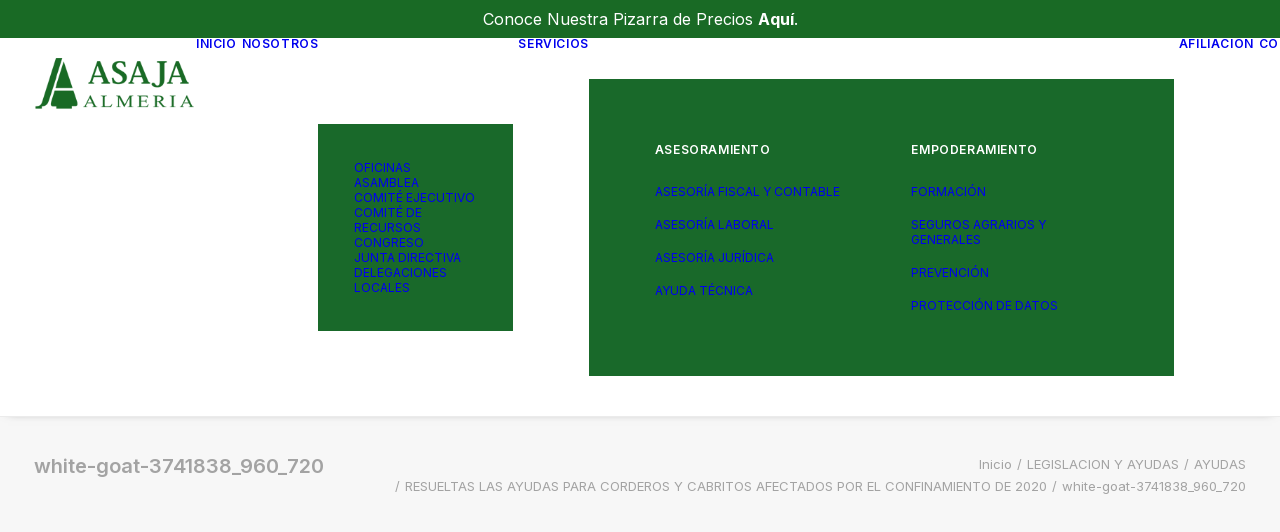

--- FILE ---
content_type: text/html; charset=UTF-8
request_url: https://asajaalmeria.org/resueltas-las-ayudas-para-corderos-y-cabritos-afectados-por-el-confinamiento-de-2020/white-goat-3741838_960_720/
body_size: 16335
content:
<!DOCTYPE html>
<html class="no-touch" lang="es" xmlns="http://www.w3.org/1999/xhtml">
<head>
<meta http-equiv="Content-Type" content="text/html; charset=UTF-8">
<meta name="viewport" content="width=device-width, initial-scale=1">
<link rel="profile" href="https://gmpg.org/xfn/11">
<link rel="pingback" href="https://asajaalmeria.org/xmlrpc.php">
<!-- Google Tag Manager -->
<script>(function(w,d,s,l,i){w[l]=w[l]||[];w[l].push({'gtm.start':
new Date().getTime(),event:'gtm.js'});var f=d.getElementsByTagName(s)[0],
j=d.createElement(s),dl=l!='dataLayer'?'&l='+l:'';j.async=true;j.src=
'https://www.googletagmanager.com/gtm.js?id='+i+dl;f.parentNode.insertBefore(j,f);
})(window,document,'script','dataLayer','GTM-MPL94CXC');</script>
<!-- End Google Tag Manager --><meta name='robots' content='index, follow, max-image-preview:large, max-snippet:-1, max-video-preview:-1' />

	<!-- This site is optimized with the Yoast SEO plugin v26.6 - https://yoast.com/wordpress/plugins/seo/ -->
	<title>white-goat-3741838_960_720 - ASAJA ALMERÍA</title>
	<link rel="canonical" href="https://asajaalmeria.org/resueltas-las-ayudas-para-corderos-y-cabritos-afectados-por-el-confinamiento-de-2020/white-goat-3741838_960_720/" />
	<meta property="og:locale" content="es_ES" />
	<meta property="og:type" content="article" />
	<meta property="og:title" content="white-goat-3741838_960_720 - ASAJA ALMERÍA" />
	<meta property="og:url" content="https://asajaalmeria.org/resueltas-las-ayudas-para-corderos-y-cabritos-afectados-por-el-confinamiento-de-2020/white-goat-3741838_960_720/" />
	<meta property="og:site_name" content="ASAJA ALMERÍA" />
	<meta property="article:publisher" content="https://www.facebook.com/ASAJA-ALMERIA-267241699987566" />
	<meta property="og:image" content="https://asajaalmeria.org/resueltas-las-ayudas-para-corderos-y-cabritos-afectados-por-el-confinamiento-de-2020/white-goat-3741838_960_720" />
	<meta property="og:image:width" content="960" />
	<meta property="og:image:height" content="639" />
	<meta property="og:image:type" content="image/jpeg" />
	<script type="application/ld+json" class="yoast-schema-graph">{"@context":"https://schema.org","@graph":[{"@type":"WebPage","@id":"https://asajaalmeria.org/resueltas-las-ayudas-para-corderos-y-cabritos-afectados-por-el-confinamiento-de-2020/white-goat-3741838_960_720/","url":"https://asajaalmeria.org/resueltas-las-ayudas-para-corderos-y-cabritos-afectados-por-el-confinamiento-de-2020/white-goat-3741838_960_720/","name":"white-goat-3741838_960_720 - ASAJA ALMERÍA","isPartOf":{"@id":"https://asajaalmeria.org/#website"},"primaryImageOfPage":{"@id":"https://asajaalmeria.org/resueltas-las-ayudas-para-corderos-y-cabritos-afectados-por-el-confinamiento-de-2020/white-goat-3741838_960_720/#primaryimage"},"image":{"@id":"https://asajaalmeria.org/resueltas-las-ayudas-para-corderos-y-cabritos-afectados-por-el-confinamiento-de-2020/white-goat-3741838_960_720/#primaryimage"},"thumbnailUrl":"https://asajaalmeria.org/wp-content/uploads/2021/04/white-goat-3741838_960_720.jpg","datePublished":"2021-04-27T11:47:04+00:00","breadcrumb":{"@id":"https://asajaalmeria.org/resueltas-las-ayudas-para-corderos-y-cabritos-afectados-por-el-confinamiento-de-2020/white-goat-3741838_960_720/#breadcrumb"},"inLanguage":"es","potentialAction":[{"@type":"ReadAction","target":["https://asajaalmeria.org/resueltas-las-ayudas-para-corderos-y-cabritos-afectados-por-el-confinamiento-de-2020/white-goat-3741838_960_720/"]}]},{"@type":"ImageObject","inLanguage":"es","@id":"https://asajaalmeria.org/resueltas-las-ayudas-para-corderos-y-cabritos-afectados-por-el-confinamiento-de-2020/white-goat-3741838_960_720/#primaryimage","url":"https://asajaalmeria.org/wp-content/uploads/2021/04/white-goat-3741838_960_720.jpg","contentUrl":"https://asajaalmeria.org/wp-content/uploads/2021/04/white-goat-3741838_960_720.jpg","width":960,"height":639},{"@type":"BreadcrumbList","@id":"https://asajaalmeria.org/resueltas-las-ayudas-para-corderos-y-cabritos-afectados-por-el-confinamiento-de-2020/white-goat-3741838_960_720/#breadcrumb","itemListElement":[{"@type":"ListItem","position":1,"name":"Portada","item":"https://asajaalmeria.org/"},{"@type":"ListItem","position":2,"name":"RESUELTAS LAS AYUDAS PARA CORDEROS Y CABRITOS AFECTADOS POR EL CONFINAMIENTO DE 2020","item":"https://asajaalmeria.org/resueltas-las-ayudas-para-corderos-y-cabritos-afectados-por-el-confinamiento-de-2020/"},{"@type":"ListItem","position":3,"name":"white-goat-3741838_960_720"}]},{"@type":"WebSite","@id":"https://asajaalmeria.org/#website","url":"https://asajaalmeria.org/","name":"ASAJA ALMERÍA","description":"Noticias de Agricultura en Almería","publisher":{"@id":"https://asajaalmeria.org/#organization"},"potentialAction":[{"@type":"SearchAction","target":{"@type":"EntryPoint","urlTemplate":"https://asajaalmeria.org/?s={search_term_string}"},"query-input":{"@type":"PropertyValueSpecification","valueRequired":true,"valueName":"search_term_string"}}],"inLanguage":"es"},{"@type":"Organization","@id":"https://asajaalmeria.org/#organization","name":"ASAJA ALMERIA","url":"https://asajaalmeria.org/","logo":{"@type":"ImageObject","inLanguage":"es","@id":"https://asajaalmeria.org/#/schema/logo/image/","url":"http://asajaalmeria.org/wp-content/uploads/2020/07/Logo_web_Asaja.jpg","contentUrl":"http://asajaalmeria.org/wp-content/uploads/2020/07/Logo_web_Asaja.jpg","width":272,"height":92,"caption":"ASAJA ALMERIA"},"image":{"@id":"https://asajaalmeria.org/#/schema/logo/image/"},"sameAs":["https://www.facebook.com/ASAJA-ALMERIA-267241699987566","https://www.youtube.com/channel/UCV0CqAqZ_03oiltu2Zg4n8Q?view_as=subscriber"]}]}</script>
	<!-- / Yoast SEO plugin. -->


<link rel='dns-prefetch' href='//fonts.googleapis.com' />
<link rel="alternate" type="application/rss+xml" title="ASAJA ALMERÍA &raquo; Feed" href="https://asajaalmeria.org/feed/" />
<link rel="alternate" type="application/rss+xml" title="ASAJA ALMERÍA &raquo; Feed de los comentarios" href="https://asajaalmeria.org/comments/feed/" />
<link rel="alternate" title="oEmbed (JSON)" type="application/json+oembed" href="https://asajaalmeria.org/wp-json/oembed/1.0/embed?url=https%3A%2F%2Fasajaalmeria.org%2Fresueltas-las-ayudas-para-corderos-y-cabritos-afectados-por-el-confinamiento-de-2020%2Fwhite-goat-3741838_960_720%2F" />
<link rel="alternate" title="oEmbed (XML)" type="text/xml+oembed" href="https://asajaalmeria.org/wp-json/oembed/1.0/embed?url=https%3A%2F%2Fasajaalmeria.org%2Fresueltas-las-ayudas-para-corderos-y-cabritos-afectados-por-el-confinamiento-de-2020%2Fwhite-goat-3741838_960_720%2F&#038;format=xml" />
<style id='wp-img-auto-sizes-contain-inline-css' type='text/css'>
img:is([sizes=auto i],[sizes^="auto," i]){contain-intrinsic-size:3000px 1500px}
/*# sourceURL=wp-img-auto-sizes-contain-inline-css */
</style>
<style id='classic-theme-styles-inline-css' type='text/css'>
/*! This file is auto-generated */
.wp-block-button__link{color:#fff;background-color:#32373c;border-radius:9999px;box-shadow:none;text-decoration:none;padding:calc(.667em + 2px) calc(1.333em + 2px);font-size:1.125em}.wp-block-file__button{background:#32373c;color:#fff;text-decoration:none}
/*# sourceURL=/wp-includes/css/classic-themes.min.css */
</style>
<link rel="preload" as="style" onload="this.onload=null;this.rel='stylesheet'" id='contact-form-7-css' href='https://asajaalmeria.org/wp-content/plugins/contact-form-7/includes/css/styles.css?ver=6.1.4' type='text/css' media='all' />
<link rel='stylesheet' id='uncodefont-google-css' href='//fonts.googleapis.com/css?family=Inter%3A100%2C200%2C300%2Cregular%2C500%2C600%2C700%2C800%2C900%7CUrbanist%3A100%2C200%2C300%2Cregular%2C500%2C600%2C700%2C800%2C900%2C100italic%2C200italic%2C300italic%2Citalic%2C500italic%2C600italic%2C700italic%2C800italic%2C900italic%7CTinos%3Aregular%2Citalic%2C700%2C700italic&#038;subset=cyrillic%2Ccyrillic-ext%2Cgreek%2Cgreek-ext%2Clatin%2Clatin-ext%2Cvietnamese%2Chebrew&#038;display=swap&#038;ver=2.10.4' type='text/css' media='all' />
<link rel="preload" as="style" onload="this.onload=null;this.rel='stylesheet'" id='uncode-gutenberg-frontend-css' href='https://asajaalmeria.org/wp-content/themes/uncode/core/inc/compatibility/gutenberg/assets/css/uncode-gutenberg-frontend.css?ver=2.10.4' type='text/css' media='all' />
<link rel='stylesheet' id='uncode-style-css' href='https://asajaalmeria.org/wp-content/themes/uncode/library/css/style-core.css?ver=2.10.4' type='text/css' media='all' />
<style id='uncode-style-inline-css' type='text/css'>

@media (min-width: 960px) { 
		.limit-width { max-width: 1404px; margin: auto;}
		.menu-container:not(.grid-filters) .menu-horizontal ul.menu-smart .megamenu-block-wrapper > .vc_row[data-parent="true"].limit-width:not(.row-parent-limit) { max-width: calc(1404px - 72px); }
		}
.menu-primary ul.menu-smart > li > a, .menu-primary ul.menu-smart li.dropdown > a, .menu-primary ul.menu-smart li.mega-menu > a, .vmenu-container ul.menu-smart > li > a, .vmenu-container ul.menu-smart li.dropdown > a { text-transform: uppercase; }
body.menu-custom-padding .col-lg-0.logo-container, body.menu-custom-padding .col-lg-2.logo-container, body.menu-custom-padding .col-lg-12 .logo-container, body.menu-custom-padding .col-lg-4.logo-container { padding-top: 18px; padding-bottom: 18px; }
body.menu-custom-padding .col-lg-0.logo-container.shrinked, body.menu-custom-padding .col-lg-2.logo-container.shrinked, body.menu-custom-padding .col-lg-12 .logo-container.shrinked, body.menu-custom-padding .col-lg-4.logo-container.shrinked { padding-top: 9px; padding-bottom: 9px; }
@media (max-width: 959px) { body.menu-custom-padding .menu-container .logo-container { padding-top: 18px !important; padding-bottom: 18px !important; } }
#changer-back-color { transition: background-color 1000ms cubic-bezier(0.25, 1, 0.5, 1) !important; } #changer-back-color > div { transition: opacity 1000ms cubic-bezier(0.25, 1, 0.5, 1) !important; } body.bg-changer-init.disable-hover .main-wrapper .style-light,  body.bg-changer-init.disable-hover .main-wrapper .style-light h1,  body.bg-changer-init.disable-hover .main-wrapper .style-light h2, body.bg-changer-init.disable-hover .main-wrapper .style-light h3, body.bg-changer-init.disable-hover .main-wrapper .style-light h4, body.bg-changer-init.disable-hover .main-wrapper .style-light h5, body.bg-changer-init.disable-hover .main-wrapper .style-light h6, body.bg-changer-init.disable-hover .main-wrapper .style-light a, body.bg-changer-init.disable-hover .main-wrapper .style-dark, body.bg-changer-init.disable-hover .main-wrapper .style-dark h1, body.bg-changer-init.disable-hover .main-wrapper .style-dark h2, body.bg-changer-init.disable-hover .main-wrapper .style-dark h3, body.bg-changer-init.disable-hover .main-wrapper .style-dark h4, body.bg-changer-init.disable-hover .main-wrapper .style-dark h5, body.bg-changer-init.disable-hover .main-wrapper .style-dark h6, body.bg-changer-init.disable-hover .main-wrapper .style-dark a { transition: color 1000ms cubic-bezier(0.25, 1, 0.5, 1) !important; }
/*# sourceURL=uncode-style-inline-css */
</style>
<link rel="preload" as="style" onload="this.onload=null;this.rel='stylesheet'" id='lenis-scroll-style-css' href='https://asajaalmeria.org/wp-content/themes/uncode/library/css/style-lenis.css?ver=all' type='text/css' media='all' />
<link rel="preload" as="style" onload="this.onload=null;this.rel='stylesheet'" id='uncode-style-breadcrumbs-css' href='https://asajaalmeria.org/wp-content/themes/uncode/library/css/style-breadcrumbs.css?ver=all' type='text/css' media='all' />
<link rel="preload" as="style" onload="this.onload=null;this.rel='stylesheet'" id='uncode-style-dividers-css' href='https://asajaalmeria.org/wp-content/themes/uncode/library/css/style-dividers.css?ver=all' type='text/css' media='all' />
<link rel="preload" as="style" onload="this.onload=null;this.rel='stylesheet'" id='uncode-style-single-media-css' href='https://asajaalmeria.org/wp-content/themes/uncode/library/css/style-single-media.css?ver=all' type='text/css' media='all' />
<link rel="preload" as="style" onload="this.onload=null;this.rel='stylesheet'" id='uncode-style-star-rating-css' href='https://asajaalmeria.org/wp-content/themes/uncode/library/css/style-star-rating.css?ver=all' type='text/css' media='all' />
<link rel="preload" as="style" onload="this.onload=null;this.rel='stylesheet'" id='uncode-style-utils-css' href='https://asajaalmeria.org/wp-content/themes/uncode/library/css/style-utils.css?ver=all' type='text/css' media='all' />
<link rel="preload" as="style" onload="this.onload=null;this.rel='stylesheet'" id='uncode-style-cf7-css' href='https://asajaalmeria.org/wp-content/themes/uncode/library/css/style-cf7.css?ver=all' type='text/css' media='all' />
<link rel="preload" as="style" onload="this.onload=null;this.rel='stylesheet'" id='uncode-icons-css' href='https://asajaalmeria.org/wp-content/themes/uncode/library/css/uncode-icons.css?ver=2.10.4' type='text/css' media='all' />
<link rel='stylesheet' id='uncode-custom-style-css' href='https://asajaalmeria.org/wp-content/themes/uncode/library/css/style-custom.css?ver=2.10.4' type='text/css' media='all' />
<style id='uncode-custom-style-inline-css' type='text/css'>
.submenu-dark .menu-horizontal .menu-smart u {background-color:#19692a !important;}@media (max-width:1024px) { .navbar-extra-icons {display:none !important; } }.txtopstrong {font-weight:bold;}.txtopstrong:hover {color:#000 !important;}
/*# sourceURL=uncode-custom-style-inline-css */
</style>
<script type="text/javascript" src="https://asajaalmeria.org/wp-includes/js/jquery/jquery.min.js?ver=3.7.1" id="jquery-core-js"></script>
<script type="text/javascript" id="3d-flip-book-client-locale-loader-js-extra">
/* <![CDATA[ */
var FB3D_CLIENT_LOCALE = {"ajaxurl":"https://asajaalmeria.org/wp-admin/admin-ajax.php","dictionary":{"Table of contents":"Table of contents","Close":"Close","Bookmarks":"Bookmarks","Thumbnails":"Thumbnails","Search":"Search","Share":"Share","Facebook":"Facebook","Twitter":"Twitter","Email":"Email","Play":"Play","Previous page":"Previous page","Next page":"Next page","Zoom in":"Zoom in","Zoom out":"Zoom out","Fit view":"Fit view","Auto play":"Auto play","Full screen":"Full screen","More":"More","Smart pan":"Smart pan","Single page":"Single page","Sounds":"Sounds","Stats":"Stats","Print":"Print","Download":"Download","Goto first page":"Goto first page","Goto last page":"Goto last page"},"images":"https://asajaalmeria.org/wp-content/plugins/interactive-3d-flipbook-powered-physics-engine/assets/images/","jsData":{"urls":[],"posts":{"ids_mis":[],"ids":[]},"pages":[],"firstPages":[],"bookCtrlProps":[],"bookTemplates":[]},"key":"3d-flip-book","pdfJS":{"pdfJsLib":"https://asajaalmeria.org/wp-content/plugins/interactive-3d-flipbook-powered-physics-engine/assets/js/pdf.min.js?ver=4.3.136","pdfJsWorker":"https://asajaalmeria.org/wp-content/plugins/interactive-3d-flipbook-powered-physics-engine/assets/js/pdf.worker.js?ver=4.3.136","stablePdfJsLib":"https://asajaalmeria.org/wp-content/plugins/interactive-3d-flipbook-powered-physics-engine/assets/js/stable/pdf.min.js?ver=2.5.207","stablePdfJsWorker":"https://asajaalmeria.org/wp-content/plugins/interactive-3d-flipbook-powered-physics-engine/assets/js/stable/pdf.worker.js?ver=2.5.207","pdfJsCMapUrl":"https://asajaalmeria.org/wp-content/plugins/interactive-3d-flipbook-powered-physics-engine/assets/cmaps/"},"cacheurl":"https://asajaalmeria.org/wp-content/uploads/3d-flip-book/cache/","pluginsurl":"https://asajaalmeria.org/wp-content/plugins/","pluginurl":"https://asajaalmeria.org/wp-content/plugins/interactive-3d-flipbook-powered-physics-engine/","thumbnailSize":{"width":"150","height":"150"},"version":"1.16.15"};
//# sourceURL=3d-flip-book-client-locale-loader-js-extra
/* ]]> */
</script>
<script type="text/javascript" src="https://asajaalmeria.org/wp-content/plugins/interactive-3d-flipbook-powered-physics-engine/assets/js/client-locale-loader.js?ver=1.16.15" id="3d-flip-book-client-locale-loader-js" async="async" data-wp-strategy="async"></script>
<script type="text/javascript" src="https://asajaalmeria.org/wp-content/plugins/twitter-tweets/js/weblizar-fronend-twitter-tweets.js?ver=1" id="wl-weblizar-fronend-twitter-tweets-js"></script>
<script type="text/javascript" id="uncode-init-js-extra">
/* <![CDATA[ */
var SiteParameters = {"days":"d\u00edas","hours":"hours","minutes":"minutes","seconds":"seconds","constant_scroll":"on","scroll_speed":"2","parallax_factor":"0.25","loading":"Cargando","slide_name":"slide","slide_footer":"footer","ajax_url":"https://asajaalmeria.org/wp-admin/admin-ajax.php","nonce_adaptive_images":"32ffd4876f","nonce_srcset_async":"27742fe7bb","enable_debug":"","block_mobile_videos":"","is_frontend_editor":"","main_width":["1400","px"],"mobile_parallax_allowed":"","listen_for_screen_update":"1","wireframes_plugin_active":"1","sticky_elements":"off","resize_quality":"92","register_metadata":"","bg_changer_time":"1000","update_wc_fragments":"1","optimize_shortpixel_image":"","menu_mobile_offcanvas_gap":"45","custom_cursor_selector":"[href], .trigger-overlay, .owl-next, .owl-prev, .owl-dot, input[type=\"submit\"], input[type=\"checkbox\"], button[type=\"submit\"], a[class^=\"ilightbox\"], .ilightbox-thumbnail, .ilightbox-prev, .ilightbox-next, .overlay-close, .unmodal-close, .qty-inset \u003E span, .share-button li, .uncode-post-titles .tmb.tmb-click-area, .btn-link, .tmb-click-row .t-inside, .lg-outer button, .lg-thumb img, a[data-lbox], .uncode-close-offcanvas-overlay, .uncode-nav-next, .uncode-nav-prev, .uncode-nav-index","mobile_parallax_animation":"","lbox_enhanced":"1","native_media_player":"","vimeoPlayerParams":"?autoplay=0","ajax_filter_key_search":"key","ajax_filter_key_unfilter":"unfilter","index_pagination_disable_scroll":"","index_pagination_scroll_to":"","uncode_wc_popup_cart_qty":"","disable_hover_hack":"","uncode_nocookie":"","menuHideOnClick":"1","menuShowOnClick":"","smoothScroll":"off","smoothScrollDisableHover":"","smoothScrollQuery":"960","uncode_force_onepage_dots":"","uncode_smooth_scroll_safe":"","uncode_lb_add_galleries":", .gallery","uncode_lb_add_items":", .gallery .gallery-item a","uncode_prev_label":"Previous","uncode_next_label":"Next","uncode_slide_label":"Slide","uncode_share_label":"Share on %","uncode_has_ligatures":"","uncode_is_accessible":"","uncode_carousel_itemSelector":"*:not(.hidden)","uncode_limit_width":"1404px"};
//# sourceURL=uncode-init-js-extra
/* ]]> */
</script>
<script type="text/javascript" src="https://asajaalmeria.org/wp-content/themes/uncode/library/js/init.min.js?ver=2.10.4" id="uncode-init-js"></script>
<script></script><link rel="https://api.w.org/" href="https://asajaalmeria.org/wp-json/" /><link rel="alternate" title="JSON" type="application/json" href="https://asajaalmeria.org/wp-json/wp/v2/media/18542" /><link rel="EditURI" type="application/rsd+xml" title="RSD" href="https://asajaalmeria.org/xmlrpc.php?rsd" />
<meta name="generator" content="WordPress 6.9" />
<link rel='shortlink' href='https://asajaalmeria.org/?p=18542' />
<link rel="icon" href="https://asajaalmeria.org/wp-content/uploads/2018/07/Favicon_asaja.png" sizes="32x32" />
<link rel="icon" href="https://asajaalmeria.org/wp-content/uploads/2018/07/Favicon_asaja.png" sizes="192x192" />
<link rel="apple-touch-icon" href="https://asajaalmeria.org/wp-content/uploads/2018/07/Favicon_asaja.png" />
<meta name="msapplication-TileImage" content="https://asajaalmeria.org/wp-content/uploads/2018/07/Favicon_asaja.png" />
		<style type="text/css" id="wp-custom-css">
			.submenu-dark .menu-horizontal .menu-smart ul, .submenu-dark .overlay-search, .submenu-light .overlay-search .lines-button .lines-dropdown, .submenu-light .overlay-search .lines-button .lines-dropdown:before, .submenu-light .overlay-search .lines-button .lines-dropdown:after, .submenu-light .overlay-search .lines-button .lines-dropdown > span, #uncode_sidecart.style-dark {
	background-color: #19692a !important;
}
.twbgac {
	display: inline-block;
  background-color: #196a25;
	padding: 15px 12px 15px 20px;
}

div.eapps-twitter-feed > a {
	display: none !important;
}

#buscarsocio .bootstrap-wrapper button {
  letter-spacing: 0.1em;
  text-transform: uppercase;
  color: #ffffff !important;
  background-color: #303133 !important;
  border: #303133 1px solid !important;
	padding: 10px 0;
  margin: 0 !important;
}
#buscarsocio .bootstrap-wrapper button:hover {
  color: #303133 !important;
  background-color: transparent !important;
}
#buscarsocio .bootstrap-wrapper input#namesalon {
  margin: 0 !important;
}

.post-info .author-info, 
.t-entry > p.t-entry-author, 
.t-entry > hr.separator-extra
{ 
  display: none;
}
.wpcf7-inline-acepta p {
    margin-top: 10px;
}
@media (max-width: 569px) {
  .post-tag-share-container {
    padding-top: 0px !important;
    margin-top: 0px !important;
  }
	
  .h5:not([class*="fontsize-"]) {
    font-size: 16px !important;
	}
	.subtitulo .h4 {
		font-size: 17px !important;
	}
	
}

@media (max-width: 959px) {
	.txteventos .h5 {
		margin: 0px !important;		
	}
	.drop-image-separator-after {
		display: none !important;
	}
	
	.singlebanner {
		padding: 10px !important;
	}
	.main-container .row-container .single-h-padding {
		padding-left: 10px !important;
		padding-right: 10px !important;
	}
	.main-container .row-container .single-bottom-padding {
		padding-bottom: 10px !important;
	}
	.main-container .row-container .single-top-padding {
		padding-top: 10px !important;
	}
	
}
div[data-cky-tag="detail-powered-by"] {
	display: none !important;
}
._3d-flip-book .book-thumbnail {
	margin-top: 30px;
	margin-bottom: 50px;
}
pre {
  word-break: normal !important;
}		</style>
		<noscript><style> .wpb_animate_when_almost_visible { opacity: 1; }</style></noscript><style id='global-styles-inline-css' type='text/css'>
:root{--wp--preset--aspect-ratio--square: 1;--wp--preset--aspect-ratio--4-3: 4/3;--wp--preset--aspect-ratio--3-4: 3/4;--wp--preset--aspect-ratio--3-2: 3/2;--wp--preset--aspect-ratio--2-3: 2/3;--wp--preset--aspect-ratio--16-9: 16/9;--wp--preset--aspect-ratio--9-16: 9/16;--wp--preset--color--black: #000000;--wp--preset--color--cyan-bluish-gray: #abb8c3;--wp--preset--color--white: #ffffff;--wp--preset--color--pale-pink: #f78da7;--wp--preset--color--vivid-red: #cf2e2e;--wp--preset--color--luminous-vivid-orange: #ff6900;--wp--preset--color--luminous-vivid-amber: #fcb900;--wp--preset--color--light-green-cyan: #7bdcb5;--wp--preset--color--vivid-green-cyan: #00d084;--wp--preset--color--pale-cyan-blue: #8ed1fc;--wp--preset--color--vivid-cyan-blue: #0693e3;--wp--preset--color--vivid-purple: #9b51e0;--wp--preset--gradient--vivid-cyan-blue-to-vivid-purple: linear-gradient(135deg,rgb(6,147,227) 0%,rgb(155,81,224) 100%);--wp--preset--gradient--light-green-cyan-to-vivid-green-cyan: linear-gradient(135deg,rgb(122,220,180) 0%,rgb(0,208,130) 100%);--wp--preset--gradient--luminous-vivid-amber-to-luminous-vivid-orange: linear-gradient(135deg,rgb(252,185,0) 0%,rgb(255,105,0) 100%);--wp--preset--gradient--luminous-vivid-orange-to-vivid-red: linear-gradient(135deg,rgb(255,105,0) 0%,rgb(207,46,46) 100%);--wp--preset--gradient--very-light-gray-to-cyan-bluish-gray: linear-gradient(135deg,rgb(238,238,238) 0%,rgb(169,184,195) 100%);--wp--preset--gradient--cool-to-warm-spectrum: linear-gradient(135deg,rgb(74,234,220) 0%,rgb(151,120,209) 20%,rgb(207,42,186) 40%,rgb(238,44,130) 60%,rgb(251,105,98) 80%,rgb(254,248,76) 100%);--wp--preset--gradient--blush-light-purple: linear-gradient(135deg,rgb(255,206,236) 0%,rgb(152,150,240) 100%);--wp--preset--gradient--blush-bordeaux: linear-gradient(135deg,rgb(254,205,165) 0%,rgb(254,45,45) 50%,rgb(107,0,62) 100%);--wp--preset--gradient--luminous-dusk: linear-gradient(135deg,rgb(255,203,112) 0%,rgb(199,81,192) 50%,rgb(65,88,208) 100%);--wp--preset--gradient--pale-ocean: linear-gradient(135deg,rgb(255,245,203) 0%,rgb(182,227,212) 50%,rgb(51,167,181) 100%);--wp--preset--gradient--electric-grass: linear-gradient(135deg,rgb(202,248,128) 0%,rgb(113,206,126) 100%);--wp--preset--gradient--midnight: linear-gradient(135deg,rgb(2,3,129) 0%,rgb(40,116,252) 100%);--wp--preset--font-size--small: 13px;--wp--preset--font-size--medium: 20px;--wp--preset--font-size--large: 36px;--wp--preset--font-size--x-large: 42px;--wp--preset--spacing--20: 0.44rem;--wp--preset--spacing--30: 0.67rem;--wp--preset--spacing--40: 1rem;--wp--preset--spacing--50: 1.5rem;--wp--preset--spacing--60: 2.25rem;--wp--preset--spacing--70: 3.38rem;--wp--preset--spacing--80: 5.06rem;--wp--preset--shadow--natural: 6px 6px 9px rgba(0, 0, 0, 0.2);--wp--preset--shadow--deep: 12px 12px 50px rgba(0, 0, 0, 0.4);--wp--preset--shadow--sharp: 6px 6px 0px rgba(0, 0, 0, 0.2);--wp--preset--shadow--outlined: 6px 6px 0px -3px rgb(255, 255, 255), 6px 6px rgb(0, 0, 0);--wp--preset--shadow--crisp: 6px 6px 0px rgb(0, 0, 0);}:where(.is-layout-flex){gap: 0.5em;}:where(.is-layout-grid){gap: 0.5em;}body .is-layout-flex{display: flex;}.is-layout-flex{flex-wrap: wrap;align-items: center;}.is-layout-flex > :is(*, div){margin: 0;}body .is-layout-grid{display: grid;}.is-layout-grid > :is(*, div){margin: 0;}:where(.wp-block-columns.is-layout-flex){gap: 2em;}:where(.wp-block-columns.is-layout-grid){gap: 2em;}:where(.wp-block-post-template.is-layout-flex){gap: 1.25em;}:where(.wp-block-post-template.is-layout-grid){gap: 1.25em;}.has-black-color{color: var(--wp--preset--color--black) !important;}.has-cyan-bluish-gray-color{color: var(--wp--preset--color--cyan-bluish-gray) !important;}.has-white-color{color: var(--wp--preset--color--white) !important;}.has-pale-pink-color{color: var(--wp--preset--color--pale-pink) !important;}.has-vivid-red-color{color: var(--wp--preset--color--vivid-red) !important;}.has-luminous-vivid-orange-color{color: var(--wp--preset--color--luminous-vivid-orange) !important;}.has-luminous-vivid-amber-color{color: var(--wp--preset--color--luminous-vivid-amber) !important;}.has-light-green-cyan-color{color: var(--wp--preset--color--light-green-cyan) !important;}.has-vivid-green-cyan-color{color: var(--wp--preset--color--vivid-green-cyan) !important;}.has-pale-cyan-blue-color{color: var(--wp--preset--color--pale-cyan-blue) !important;}.has-vivid-cyan-blue-color{color: var(--wp--preset--color--vivid-cyan-blue) !important;}.has-vivid-purple-color{color: var(--wp--preset--color--vivid-purple) !important;}.has-black-background-color{background-color: var(--wp--preset--color--black) !important;}.has-cyan-bluish-gray-background-color{background-color: var(--wp--preset--color--cyan-bluish-gray) !important;}.has-white-background-color{background-color: var(--wp--preset--color--white) !important;}.has-pale-pink-background-color{background-color: var(--wp--preset--color--pale-pink) !important;}.has-vivid-red-background-color{background-color: var(--wp--preset--color--vivid-red) !important;}.has-luminous-vivid-orange-background-color{background-color: var(--wp--preset--color--luminous-vivid-orange) !important;}.has-luminous-vivid-amber-background-color{background-color: var(--wp--preset--color--luminous-vivid-amber) !important;}.has-light-green-cyan-background-color{background-color: var(--wp--preset--color--light-green-cyan) !important;}.has-vivid-green-cyan-background-color{background-color: var(--wp--preset--color--vivid-green-cyan) !important;}.has-pale-cyan-blue-background-color{background-color: var(--wp--preset--color--pale-cyan-blue) !important;}.has-vivid-cyan-blue-background-color{background-color: var(--wp--preset--color--vivid-cyan-blue) !important;}.has-vivid-purple-background-color{background-color: var(--wp--preset--color--vivid-purple) !important;}.has-black-border-color{border-color: var(--wp--preset--color--black) !important;}.has-cyan-bluish-gray-border-color{border-color: var(--wp--preset--color--cyan-bluish-gray) !important;}.has-white-border-color{border-color: var(--wp--preset--color--white) !important;}.has-pale-pink-border-color{border-color: var(--wp--preset--color--pale-pink) !important;}.has-vivid-red-border-color{border-color: var(--wp--preset--color--vivid-red) !important;}.has-luminous-vivid-orange-border-color{border-color: var(--wp--preset--color--luminous-vivid-orange) !important;}.has-luminous-vivid-amber-border-color{border-color: var(--wp--preset--color--luminous-vivid-amber) !important;}.has-light-green-cyan-border-color{border-color: var(--wp--preset--color--light-green-cyan) !important;}.has-vivid-green-cyan-border-color{border-color: var(--wp--preset--color--vivid-green-cyan) !important;}.has-pale-cyan-blue-border-color{border-color: var(--wp--preset--color--pale-cyan-blue) !important;}.has-vivid-cyan-blue-border-color{border-color: var(--wp--preset--color--vivid-cyan-blue) !important;}.has-vivid-purple-border-color{border-color: var(--wp--preset--color--vivid-purple) !important;}.has-vivid-cyan-blue-to-vivid-purple-gradient-background{background: var(--wp--preset--gradient--vivid-cyan-blue-to-vivid-purple) !important;}.has-light-green-cyan-to-vivid-green-cyan-gradient-background{background: var(--wp--preset--gradient--light-green-cyan-to-vivid-green-cyan) !important;}.has-luminous-vivid-amber-to-luminous-vivid-orange-gradient-background{background: var(--wp--preset--gradient--luminous-vivid-amber-to-luminous-vivid-orange) !important;}.has-luminous-vivid-orange-to-vivid-red-gradient-background{background: var(--wp--preset--gradient--luminous-vivid-orange-to-vivid-red) !important;}.has-very-light-gray-to-cyan-bluish-gray-gradient-background{background: var(--wp--preset--gradient--very-light-gray-to-cyan-bluish-gray) !important;}.has-cool-to-warm-spectrum-gradient-background{background: var(--wp--preset--gradient--cool-to-warm-spectrum) !important;}.has-blush-light-purple-gradient-background{background: var(--wp--preset--gradient--blush-light-purple) !important;}.has-blush-bordeaux-gradient-background{background: var(--wp--preset--gradient--blush-bordeaux) !important;}.has-luminous-dusk-gradient-background{background: var(--wp--preset--gradient--luminous-dusk) !important;}.has-pale-ocean-gradient-background{background: var(--wp--preset--gradient--pale-ocean) !important;}.has-electric-grass-gradient-background{background: var(--wp--preset--gradient--electric-grass) !important;}.has-midnight-gradient-background{background: var(--wp--preset--gradient--midnight) !important;}.has-small-font-size{font-size: var(--wp--preset--font-size--small) !important;}.has-medium-font-size{font-size: var(--wp--preset--font-size--medium) !important;}.has-large-font-size{font-size: var(--wp--preset--font-size--large) !important;}.has-x-large-font-size{font-size: var(--wp--preset--font-size--x-large) !important;}
/*# sourceURL=global-styles-inline-css */
</style>
</head>
<body class="attachment wp-singular attachment-template-default single single-attachment postid-18542 attachmentid-18542 attachment-jpeg wp-theme-uncode  style-color-wayh-bg group-blog hormenu-position-left megamenu-full-submenu hmenu hmenu-position-right header-full-width main-center-align menu-mobile-transparent menu-custom-padding menu-sticky-mobile menu-mobile-centered menu-mobile-animated mobile-parallax-not-allowed ilb-no-bounce unreg qw-body-scroll-disabled megamenu-side-to-side no-qty-fx wpb-js-composer js-comp-ver-8.7.1.2 vc_responsive" data-border="0">

			<div id="vh_layout_help"></div><div class="body-borders" data-border="0"><div class="top-border body-border-shadow"></div><div class="right-border body-border-shadow"></div><div class="bottom-border body-border-shadow"></div><div class="left-border body-border-shadow"></div><div class="top-border style-color-xsdn-bg"></div><div class="right-border style-color-xsdn-bg"></div><div class="bottom-border style-color-xsdn-bg"></div><div class="left-border style-color-xsdn-bg"></div></div>	<div class="box-wrapper">
		<div class="box-container">
		<script type="text/javascript" id="initBox">UNCODE.initBox();</script>
		<div class="menu-wrapper menu-sticky menu-sticky-mobile menu-no-arrows">
													<div class="top-menu navbar menu-secondary menu-dark submenu-dark style-color-210407-bg top-menu-enhanced menu-animated single-h-padding">
																		<div class="row-menu">
																			<div class="row-menu-inner top-menu-cols-1 top-enhanced-split- top-enhanced-center"><div class="topbar-col topbar-col-center"><div class="menu-bloginfo top-enhanced-inner top-enhanced-center">
																							<div class="menu-bloginfo-inner style-dark">
																								Conoce Nuestra Pizarra de Precios <a href="https://asajaalmeria.org/pizarra-de-precios-horticolas/"><span class="txtopstrong">Aquí</span></a>.
																							</div>
																					</div></div></div>
																		</div>
																	</div>
													<header id="masthead" class="navbar menu-primary menu-light submenu-dark menu-transparent menu-add-padding style-light-original single-h-padding menu-absolute menu-animated menu-with-logo">
														<div class="menu-container style-color-xsdn-bg menu-borders menu-shadows" role="navigation">
															<div class="row-menu">
																<div class="row-menu-inner">
																	<div id="logo-container-mobile" class="col-lg-0 logo-container middle">
																		<div id="main-logo" class="navbar-header style-light">
																			<a href="https://asajaalmeria.org/" class="navbar-brand" data-padding-shrink ="9" data-minheight="14" aria-label="ASAJA ALMERÍA"><div class="logo-image main-logo  logo-light" data-maxheight="54" style="height: 54px;"><img decoding="async" src="https://asajaalmeria.org/wp-content/uploads/2023/07/logo-asaja-orig.png" alt="logo" width="231" height="77" class="img-responsive" /></div><div class="logo-image main-logo  logo-dark" data-maxheight="54" style="height: 54px;display:none;"><img decoding="async" src="https://asajaalmeria.org/wp-content/uploads/2025/01/logo-asaja-blanco.png" alt="logo" width="231" height="77" class="img-responsive" /></div></a>
																		</div>
																		<div class="mmb-container"><div class="mobile-additional-icons"><a class="desktop-hidden  mobile-search-icon trigger-overlay mobile-additional-icon" data-area="search" data-container="box-container" href="#" aria-label="Buscar"><span class="search-icon-container additional-icon-container"><i class="fa fa-search3"></i></span></a></div><div class="mobile-menu-button mobile-menu-button-light lines-button" aria-label="Toggle menu" role="button" tabindex="0"><span class="lines"><span></span></span></div></div>
																	</div>
																	<div class="col-lg-12 main-menu-container middle">
																		<div class="menu-horizontal menu-dd-shadow-darker-lg menu-sub-enhanced">
																			<div class="menu-horizontal-inner">
																				<div class="nav navbar-nav navbar-main navbar-nav-first"><ul id="menu-menu-principal" class="menu-primary-inner menu-smart sm" role="menu"><li role="menuitem"  id="menu-item-117759" class="menu-item menu-item-type-custom menu-item-object-custom menu-item-home depth-0 menu-item-117759 menu-item-link"><a href="https://asajaalmeria.org/">INICIO<i class="fa fa-angle-right fa-dropdown"></i></a></li>
<li role="menuitem"  id="menu-item-180" class="menu-item menu-item-type-custom menu-item-object-custom menu-item-has-children depth-0 menu-item-180 dropdown menu-item-link"><a href="https://asajaalmeria.org/quienes-somos/" data-toggle="dropdown" class="dropdown-toggle" data-type="title">NOSOTROS<i class="fa fa-angle-down fa-dropdown"></i></a>
<ul role="menu" class="drop-menu un-submenu " data-lenis-prevent>
	<li role="menuitem"  id="menu-item-181" class="menu-item menu-item-type-custom menu-item-object-custom depth-1 menu-item-181"><a href="https://asajaalmeria.org/nuestras-oficinas/">OFICINAS<i class="fa fa-angle-right fa-dropdown"></i></a></li>
	<li role="menuitem"  id="menu-item-14770" class="menu-item menu-item-type-custom menu-item-object-custom depth-1 menu-item-14770"><a href="https://asajaalmeria.org/asamblea/">ASAMBLEA<i class="fa fa-angle-right fa-dropdown"></i></a></li>
	<li role="menuitem"  id="menu-item-14771" class="menu-item menu-item-type-custom menu-item-object-custom depth-1 menu-item-14771"><a href="https://asajaalmeria.org/comite-ejecutivo/">COMITÉ EJECUTIVO<i class="fa fa-angle-right fa-dropdown"></i></a></li>
	<li role="menuitem"  id="menu-item-14772" class="menu-item menu-item-type-custom menu-item-object-custom depth-1 menu-item-14772"><a href="https://asajaalmeria.org/comite-de-recursos/">COMITÉ DE RECURSOS<i class="fa fa-angle-right fa-dropdown"></i></a></li>
	<li role="menuitem"  id="menu-item-14773" class="menu-item menu-item-type-custom menu-item-object-custom depth-1 menu-item-14773"><a href="https://asajaalmeria.org/congreso/">CONGRESO<i class="fa fa-angle-right fa-dropdown"></i></a></li>
	<li role="menuitem"  id="menu-item-14774" class="menu-item menu-item-type-custom menu-item-object-custom depth-1 menu-item-14774"><a href="https://asajaalmeria.org/junta-directiva/">JUNTA DIRECTIVA<i class="fa fa-angle-right fa-dropdown"></i></a></li>
	<li role="menuitem"  id="menu-item-14775" class="menu-item menu-item-type-custom menu-item-object-custom depth-1 menu-item-14775"><a href="https://asajaalmeria.org/delegaciones-locales/">DELEGACIONES LOCALES<i class="fa fa-angle-right fa-dropdown"></i></a></li>
</ul>
</li>
<li role="menuitem"  id="menu-item-14748" class="mega-menu menu-item menu-item-type-custom menu-item-object-custom menu-item-has-children depth-0 menu-item-14748 dropdown menu-item-link"><a href="https://asajaalmeria.org/servicios/" data-toggle="dropdown" class="dropdown-toggle" data-type="title">SERVICIOS<i class="fa fa-angle-down fa-dropdown"></i></a>
<ul role="menu" class="mega-menu-inner un-submenu need-focus in-mega mega-menu-two " data-lenis-prevent>
	<li role="menuitem"  id="menu-item-118103" class="menu-item menu-item-type-custom menu-item-object-custom menu-item-has-children depth-1 menu-item-118103 dropdown"><a href="#" role="button" data-type="title">ASESORAMIENTO<i class="fa fa-angle-down fa-dropdown"></i></a>
	<ul role="menu" class="drop-menu un-submenu " data-lenis-prevent>
		<li role="menuitem"  id="menu-item-14776" class="menu-item menu-item-type-custom menu-item-object-custom depth-2 menu-item-14776"><a href="https://asajaalmeria.org/asesoria-fiscal/">ASESORÍA FISCAL Y CONTABLE<i class="fa fa-angle-right fa-dropdown"></i></a></li>
		<li role="menuitem"  id="menu-item-14777" class="menu-item menu-item-type-custom menu-item-object-custom depth-2 menu-item-14777"><a href="https://asajaalmeria.org/asesoria-laboral/">ASESORÍA LABORAL<i class="fa fa-angle-right fa-dropdown"></i></a></li>
		<li role="menuitem"  id="menu-item-14778" class="menu-item menu-item-type-custom menu-item-object-custom depth-2 menu-item-14778"><a href="https://asajaalmeria.org/asesoria-juridica/">ASESORÍA JURÍDICA<i class="fa fa-angle-right fa-dropdown"></i></a></li>
		<li role="menuitem"  id="menu-item-14779" class="menu-item menu-item-type-custom menu-item-object-custom depth-2 menu-item-14779"><a href="https://asajaalmeria.org/asesoramiento-tecnico/">AYUDA TÉCNICA<i class="fa fa-angle-right fa-dropdown"></i></a></li>
	</ul>
</li>
	<li role="menuitem"  id="menu-item-118104" class="menu-item menu-item-type-custom menu-item-object-custom menu-item-has-children depth-1 menu-item-118104 dropdown"><a href="#" role="button" data-type="title">EMPODERAMIENTO<i class="fa fa-angle-down fa-dropdown"></i></a>
	<ul role="menu" class="drop-menu un-submenu " data-lenis-prevent>
		<li role="menuitem"  id="menu-item-14780" class="menu-item menu-item-type-custom menu-item-object-custom depth-2 menu-item-14780"><a href="https://asajaalmeria.org/formacion/">FORMACIÓN<i class="fa fa-angle-right fa-dropdown"></i></a></li>
		<li role="menuitem"  id="menu-item-14781" class="menu-item menu-item-type-custom menu-item-object-custom depth-2 menu-item-14781"><a href="https://asajaalmeria.org/seguros-agrarios/">SEGUROS AGRARIOS Y GENERALES<i class="fa fa-angle-right fa-dropdown"></i></a></li>
		<li role="menuitem"  id="menu-item-14782" class="menu-item menu-item-type-custom menu-item-object-custom depth-2 menu-item-14782"><a href="https://asajaalmeria.org/prevencion/">PREVENCIÓN<i class="fa fa-angle-right fa-dropdown"></i></a></li>
		<li role="menuitem"  id="menu-item-20076" class="menu-item menu-item-type-post_type menu-item-object-page depth-2 menu-item-20076"><a href="https://asajaalmeria.org/proteccion-de-datos/">PROTECCIÓN DE DATOS<i class="fa fa-angle-right fa-dropdown"></i></a></li>
	</ul>
</li>
</ul>
</li>
<li role="menuitem"  id="menu-item-14749" class="menu-item menu-item-type-custom menu-item-object-custom depth-0 menu-item-14749 menu-item-link"><a href="https://asajaalmeria.org/afiliacion/">AFILIACIÓN<i class="fa fa-angle-right fa-dropdown"></i></a></li>
<li role="menuitem"  id="menu-item-14750" class="menu-item menu-item-type-custom menu-item-object-custom depth-0 menu-item-14750 menu-item-link"><a href="https://asajaalmeria.org/convenios-asaja-almeria/">CONVENIOS<i class="fa fa-angle-right fa-dropdown"></i></a></li>
<li role="menuitem"  id="menu-item-14751" class="menu-item menu-item-type-custom menu-item-object-custom depth-0 menu-item-14751 menu-item-link"><a href="https://asajaalmeria.org/eventos-y-actividades/">EVENTOS<i class="fa fa-angle-right fa-dropdown"></i></a></li>
<li role="menuitem"  id="menu-item-14752" class="mega-menu menu-item menu-item-type-custom menu-item-object-custom menu-item-has-children depth-0 menu-item-14752 dropdown menu-item-link"><a href="https://asajaalmeria.org/comunicacion-y-difusion/" data-toggle="dropdown" class="dropdown-toggle" data-type="title">PRENSA<i class="fa fa-angle-down fa-dropdown"></i></a>
<ul role="menu" class="mega-menu-inner un-submenu need-focus in-mega mega-menu-seven " data-lenis-prevent>
	<li role="menuitem"  id="menu-item-118885" class="menu-item menu-item-type-custom menu-item-object-custom menu-item-has-children depth-1 menu-item-118885 dropdown"><a href="#" role="button" data-type="title">SOBRE AGRICULTURA<i class="fa fa-angle-down fa-dropdown"></i></a>
	<ul role="menu" class="drop-menu un-submenu " data-lenis-prevent>
		<li role="menuitem"  id="menu-item-118886" class="menu-item menu-item-type-post_type menu-item-object-page depth-2 menu-item-118886"><a href="https://asajaalmeria.org/noticias-agricultura-almeria/">AGRICULTURA<i class="fa fa-angle-right fa-dropdown"></i></a></li>
		<li role="menuitem"  id="menu-item-118950" class="menu-item menu-item-type-post_type menu-item-object-page depth-2 menu-item-118950"><a href="https://asajaalmeria.org/cereales-y-frutos-secos/">CEREALES<i class="fa fa-angle-right fa-dropdown"></i></a></li>
		<li role="menuitem"  id="menu-item-118949" class="menu-item menu-item-type-post_type menu-item-object-page depth-2 menu-item-118949"><a href="https://asajaalmeria.org/citricos/">CÍTRICOS<i class="fa fa-angle-right fa-dropdown"></i></a></li>
		<li role="menuitem"  id="menu-item-118948" class="menu-item menu-item-type-post_type menu-item-object-page depth-2 menu-item-118948"><a href="https://asajaalmeria.org/frutas-y-hortalizas/">FRUTAS Y HORTALIZAS<i class="fa fa-angle-right fa-dropdown"></i></a></li>
		<li role="menuitem"  id="menu-item-118947" class="menu-item menu-item-type-post_type menu-item-object-page depth-2 menu-item-118947"><a href="https://asajaalmeria.org/olivar/">OLIVAR<i class="fa fa-angle-right fa-dropdown"></i></a></li>
		<li role="menuitem"  id="menu-item-118946" class="menu-item menu-item-type-post_type menu-item-object-page depth-2 menu-item-118946"><a href="https://asajaalmeria.org/otros-sectores-productivos/">OTROS SECTORES<i class="fa fa-angle-right fa-dropdown"></i></a></li>
	</ul>
</li>
	<li role="menuitem"  id="menu-item-118887" class="menu-item menu-item-type-custom menu-item-object-custom menu-item-has-children depth-1 menu-item-118887 dropdown"><a href="#" role="button" data-type="title">SOBRE GANADERÍA<i class="fa fa-angle-down fa-dropdown"></i></a>
	<ul role="menu" class="drop-menu un-submenu " data-lenis-prevent>
		<li role="menuitem"  id="menu-item-118905" class="menu-item menu-item-type-post_type menu-item-object-page depth-2 menu-item-118905"><a href="https://asajaalmeria.org/ganaderia/">GANADERÍA<i class="fa fa-angle-right fa-dropdown"></i></a></li>
		<li role="menuitem"  id="menu-item-118994" class="menu-item menu-item-type-post_type menu-item-object-page depth-2 menu-item-118994"><a href="https://asajaalmeria.org/apicultura/">APICULTURA<i class="fa fa-angle-right fa-dropdown"></i></a></li>
		<li role="menuitem"  id="menu-item-118996" class="menu-item menu-item-type-post_type menu-item-object-page depth-2 menu-item-118996"><a href="https://asajaalmeria.org/avicultura-y-cunicultura/">AVÍCOLA Y CUNÍCOLA<i class="fa fa-angle-right fa-dropdown"></i></a></li>
		<li role="menuitem"  id="menu-item-118997" class="menu-item menu-item-type-post_type menu-item-object-page depth-2 menu-item-118997"><a href="https://asajaalmeria.org/ovino-y-caprino/">OVINO Y CAPRINO<i class="fa fa-angle-right fa-dropdown"></i></a></li>
		<li role="menuitem"  id="menu-item-118998" class="menu-item menu-item-type-post_type menu-item-object-page depth-2 menu-item-118998"><a href="https://asajaalmeria.org/porcino/">PORCINO<i class="fa fa-angle-right fa-dropdown"></i></a></li>
		<li role="menuitem"  id="menu-item-118999" class="menu-item menu-item-type-post_type menu-item-object-page depth-2 menu-item-118999"><a href="https://asajaalmeria.org/vacuno/">VACUNO<i class="fa fa-angle-right fa-dropdown"></i></a></li>
	</ul>
</li>
	<li role="menuitem"  id="menu-item-119033" class="menu-item menu-item-type-custom menu-item-object-custom menu-item-has-children depth-1 menu-item-119033 dropdown"><a href="#" role="button" data-type="title">AMBIENTE Y AGUA<i class="fa fa-angle-down fa-dropdown"></i></a>
	<ul role="menu" class="drop-menu un-submenu " data-lenis-prevent>
		<li role="menuitem"  id="menu-item-119040" class="menu-item menu-item-type-post_type menu-item-object-page depth-2 menu-item-119040"><a href="https://asajaalmeria.org/medio-ambiente-y-agua/">MEDIO AMBIENTE<i class="fa fa-angle-right fa-dropdown"></i></a></li>
	</ul>
</li>
	<li role="menuitem"  id="menu-item-119034" class="menu-item menu-item-type-custom menu-item-object-custom menu-item-has-children depth-1 menu-item-119034 dropdown"><a href="#" role="button" data-type="title">RURALIDAD<i class="fa fa-angle-down fa-dropdown"></i></a>
	<ul role="menu" class="drop-menu un-submenu " data-lenis-prevent>
		<li role="menuitem"  id="menu-item-119038" class="menu-item menu-item-type-post_type menu-item-object-page depth-2 menu-item-119038"><a href="https://asajaalmeria.org/desarrollo-rural/">DESARROLLO RURAL<i class="fa fa-angle-right fa-dropdown"></i></a></li>
	</ul>
</li>
	<li role="menuitem"  id="menu-item-119035" class="menu-item menu-item-type-custom menu-item-object-custom menu-item-has-children depth-1 menu-item-119035 dropdown"><a href="#" role="button" data-type="title">SOBRE PAC<i class="fa fa-angle-down fa-dropdown"></i></a>
	<ul role="menu" class="drop-menu un-submenu " data-lenis-prevent>
		<li role="menuitem"  id="menu-item-119039" class="menu-item menu-item-type-post_type menu-item-object-page depth-2 menu-item-119039"><a href="https://asajaalmeria.org/pac/">PAC<i class="fa fa-angle-right fa-dropdown"></i></a></li>
	</ul>
</li>
	<li role="menuitem"  id="menu-item-119036" class="menu-item menu-item-type-custom menu-item-object-custom menu-item-has-children depth-1 menu-item-119036 dropdown"><a href="#" role="button" data-type="title">LEGISLACIÓN Y AYUDAS<i class="fa fa-angle-down fa-dropdown"></i></a>
	<ul role="menu" class="drop-menu un-submenu " data-lenis-prevent>
		<li role="menuitem"  id="menu-item-119037" class="menu-item menu-item-type-post_type menu-item-object-page depth-2 menu-item-119037"><a href="https://asajaalmeria.org/ayudas-y-normativa/">NORMATIVAS Y AYUDAS<i class="fa fa-angle-right fa-dropdown"></i></a></li>
	</ul>
</li>
	<li role="menuitem"  id="menu-item-117891" class="menu-item menu-item-type-post_type menu-item-object-page menu-item-has-children depth-1 menu-item-117891 dropdown"><a href="https://asajaalmeria.org/?page_id=117885" data-type="title">PIZARRA<i class="fa fa-angle-down fa-dropdown"></i></a>
	<ul role="menu" class="drop-menu un-submenu " data-lenis-prevent>
		<li role="menuitem"  id="menu-item-119070" class="menu-item menu-item-type-post_type menu-item-object-page depth-2 menu-item-119070"><a href="https://asajaalmeria.org/pizarra-de-precios-horticolas/">PIZARRA DE PRECIOS<i class="fa fa-angle-right fa-dropdown"></i></a></li>
	</ul>
</li>
</ul>
</li>
<li role="menuitem"  id="menu-item-119258" class="menu-item menu-item-type-custom menu-item-object-custom menu-item-has-children depth-0 menu-item-119258 dropdown menu-item-link"><a href="#" data-toggle="dropdown" class="dropdown-toggle" role="button" data-type="title">CONTACTO<i class="fa fa-angle-down fa-dropdown"></i></a>
<ul role="menu" class="drop-menu un-submenu " data-lenis-prevent>
	<li role="menuitem"  id="menu-item-119259" class="menu-item menu-item-type-custom menu-item-object-custom depth-1 menu-item-119259"><a href="https://asajaalmeria.org/nuestras-oficinas/">NUESTRAS OFICINAS<i class="fa fa-angle-right fa-dropdown"></i></a></li>
	<li role="menuitem"  id="menu-item-119260" class="menu-item menu-item-type-custom menu-item-object-custom depth-1 menu-item-119260"><a href="https://asajaalmeria.org/contacto/">ENVIAR FORMULARIO<i class="fa fa-angle-right fa-dropdown"></i></a></li>
</ul>
</li>
</ul></div><div class="uncode-close-offcanvas-mobile lines-button close navbar-mobile-el"><span class="lines"></span></div><div class="nav navbar-nav navbar-nav-last navbar-extra-icons"><ul class="menu-smart sm menu-icons menu-smart-social" role="menu"><li role="menuitem" class="menu-item-link social-icon social-119294"><a href="https://www.facebook.com/ASAJA-ALMERIA-267241699987566/" class="social-menu-link" role="button" target="_blank"><i class="fa fa-facebook" role="presentation"></i></a></li><li role="menuitem" class="menu-item-link social-icon social-161350"><a href="https://twitter.com/ASAJAAlmeria" class="social-menu-link" role="button" target="_blank"><i class="fa fa-twitter-x" role="presentation"></i></a></li><li role="menuitem" class="menu-item-link social-icon social-150940"><a href="https://www.youtube.com/channel/UCV0CqAqZ_03oiltu2Zg4n8Q?view_as=subscriber" class="social-menu-link" role="button" target="_blank"><i class="fa fa-youtube-play" role="presentation"></i></a></li><li role="menuitem" class="menu-item-link search-icon style-light dropdown mobile-hidden tablet-hidden"><a href="#" class="trigger-overlay search-icon" role="button" data-area="search" data-container="box-container" aria-label="Buscar">
													<i class="fa fa-search3"></i><span class="desktop-hidden"><span>Buscar</span></span><i class="fa fa-angle-down fa-dropdown desktop-hidden"></i>
													</a></li></ul></div></div>
						
																		</div>
																	</div>
																</div>
															</div></div>
													</header>
												</div>			<script type="text/javascript" id="fixMenuHeight">UNCODE.fixMenuHeight();</script>
						<div class="main-wrapper">
				<div class="main-container">
					<div class="page-wrapper" role="main">
						<div class="sections-container" id="sections-container">
<script type="text/javascript">UNCODE.initHeader();</script><div class="row-container row-breadcrumb row-breadcrumb-light text-right">
		  					<div class="row row-parent style-light">
									<div class="breadcrumb-title h5 text-bold">white-goat-3741838_960_720</div><ol class="breadcrumb header-subtitle"><li><a href="https://asajaalmeria.org/">Inicio</a></li><li><a href="https://asajaalmeria.org/category/legislacion-y-ayudas/">LEGISLACION Y AYUDAS</a></li><li><a href="https://asajaalmeria.org/category/legislacion-y-ayudas/ayudas/">AYUDAS</a></li><li><a href="https://asajaalmeria.org/resueltas-las-ayudas-para-corderos-y-cabritos-afectados-por-el-confinamiento-de-2020/">RESUELTAS LAS AYUDAS PARA CORDEROS Y CABRITOS AFECTADOS POR EL CONFINAMIENTO DE 2020</a></li><li class="current">white-goat-3741838_960_720</li></ol>
								</div>
							</div><article id="post-18542" class="page-body style-light-bg post-18542 attachment type-attachment status-inherit hentry">
          <div class="post-wrapper">
          	<div class="post-body"><div class="post-content un-no-sidebar-layout"><div class="row-container">
		  					<div class="row row-parent style-light double-top-padding double-bottom-padding">
									<div class="row-container">
		  					<div class="row row-parent style-light no-top-padding double-bottom-padding">
									<p class="attachment"><a href='https://asajaalmeria.org/wp-content/uploads/2021/04/white-goat-3741838_960_720.jpg'><img fetchpriority="high" decoding="async" width="300" height="200" src="https://asajaalmeria.org/wp-content/uploads/2021/04/white-goat-3741838_960_720-300x200.jpg" class="attachment-medium size-medium" alt="" srcset="https://asajaalmeria.org/wp-content/uploads/2021/04/white-goat-3741838_960_720-300x200.jpg 300w, https://asajaalmeria.org/wp-content/uploads/2021/04/white-goat-3741838_960_720-768x511.jpg 768w, https://asajaalmeria.org/wp-content/uploads/2021/04/white-goat-3741838_960_720-696x463.jpg 696w, https://asajaalmeria.org/wp-content/uploads/2021/04/white-goat-3741838_960_720-631x420.jpg 631w, https://asajaalmeria.org/wp-content/uploads/2021/04/white-goat-3741838_960_720.jpg 960w" sizes="(max-width: 300px) 100vw, 300px" /></a></p>
								</div>
							</div>
								</div>
							</div></div></div>
          </div>
        </article>								</div><!-- sections container -->
							</div><!-- page wrapper -->
												<footer id="colophon" class="site-footer" role="contentinfo">
							<div data-parent="true" class="vc_row demo-section demo-dark-background demo-footer-promo has-bg need-focus style-color-wayh-bg row-container" id="row-unique-0"><div class="row triple-top-padding triple-bottom-padding single-h-padding limit-width row-parent"><div class="wpb_row row-inner"><div class="wpb_column pos-top pos-center align_left column_parent col-lg-12 single-internal-gutter"><div class="uncol style-spec style-dark"  ><div class="uncoltable"><div class="uncell no-block-padding" ><div class="uncont" ><div class="vc_row demo-homepage-no row-internal row-container"><div class="row row-child"><div class="wpb_row row-inner"><div class="wpb_column pos-top pos-center align_left column_child col-lg-9 half-internal-gutter"><div class="uncol style-spec style-dark" ><div class="uncoltable"><div class="uncell no-block-padding" ><div class="uncont" ><div class="vc_custom_heading_wrap demo-heading footer-heading"><div class="heading-text el-text" ><h3 class="h5 fontheight-357766 text-color-wvjs-color" ><span>Nació en Almería el 19 de marzo de 1991.</span></h3></div><div class="clear"></div></div><div class="vc_custom_heading_wrap demo-heading"><div class="heading-text el-text" ><h2 class="font-165032 fontsize-155944" ><span>Asociación Agraria de Jóvenes Agricultores</span></h2></div><div class="clear"></div></div></div></div></div></div></div><div class="wpb_column pos-bottom pos-center align_right column_child col-lg-3 no-internal-gutter"><div class="uncol style-light" ><div class="uncoltable"><div class="uncell no-block-padding" ><div class="uncont" ><div class="uncode-single-media  text-center"><div class="single-wrapper" style="max-width: 70%;"><div class="tmb tmb-light  tmb-media-first tmb-media-last tmb-content-overlay tmb-no-bg"><div class="t-inside"><div class="t-entry-visual"><div class="t-entry-visual-tc"><div class="uncode-single-media-wrapper"><img decoding="async" class="wp-image-120953" src="https://asajaalmeria.org/wp-content/uploads/2025/01/logo-asaja-blanco.png" width="231" height="77" alt=""></div>
					</div>
				</div></div></div></div></div></div></div></div></div></div></div></div></div><div class="empty-space empty-single demo-homepage-no tablet-hidden mobile-hidden" ><span class="empty-space-inner"></span></div>
<div class="divider-wrapper demo-homepage-no"  >
    <hr class="unseparator border-color-prif-color separator-no-padding"  />
</div>
<div class="empty-space empty-single demo-homepage-no tablet-hidden mobile-hidden" ><span class="empty-space-inner"></span></div>
<div class="vc_row row-internal row-container"><div class="row row-child"><div class="wpb_row row-inner"><div class="wpb_column pos-top pos-center align_left column_child col-lg-3 tablet-hidden col-md-33 half-internal-gutter"><div class="uncol style-spec style-dark" ><div class="uncoltable"><div class="uncell no-block-padding" ><div class="uncont" ><div class="vc_custom_heading_wrap demo-heading footer-heading"><div class="heading-text el-text" ><h3 class="font-165032 h5 text-color-wvjs-color text-uppercase" ><span>ASAJA Almería</span></h3></div><div class="clear"></div></div><div class="uncode-wrapper uncode-list footer-icon mobile-hidden presale-chat" >
<ul class="icons">
 	<li><i class="fa fa-bubble"></i><a href="https://asajaalmeria.org/contacto/" target="_self" rel="noopener">Contacto</a></li>
</ul>
</div><div class="uncode-wrapper uncode-list footer-icon" >
<ul class="icons">
 	<li><i class="fa fa-phone-handset"></i><a href="tel:950290956" target="_blank" rel="noopener">950 29 09 56</a></li>
</ul>
</div><div class="uncode-wrapper uncode-list footer-icon" >
<ul class="icons">
 	<li><i class="fa fa-envelope3"></i><a href="/cdn-cgi/l/email-protection#066f686069466775676c67676a6b63746f6728697461" target="_blank" rel="noopener"><span class="__cf_email__" data-cfemail="5d34333b321d3c2e3c373c3c3130382f343c73322f3a">[email&#160;protected]</span></a></li>
</ul>
</div><div class="uncode-wrapper uncode-list footer-icon" >
<ul class="icons">
 	<li><i class="fa fa-map-marker2"></i><a href="https://goo.gl/maps/wztCHqtJqfnNBSds5" target="_blank" rel="noopener">Calle Pablo Picasso, 04745 La Mojonera, Almería</a></li>
</ul>
</div></div></div></div></div></div><div class="wpb_column pos-top pos-center align_left column_child col-lg-3 col-md-33 half-internal-gutter"><div class="uncol style-spec style-dark" ><div class="uncoltable"><div class="uncell no-block-padding" ><div class="uncont" ><div class="vc_custom_heading_wrap demo-heading footer-heading"><div class="heading-text el-text" ><h3 class="font-165032 h5 text-color-wvjs-color text-uppercase" ><span>Comunicación</span></h3></div><div class="clear"></div></div><div class="uncode-wrapper uncode-list footer-icon" >
<ul class="icons">
 	<li><i class="fa fa-arrow-right3"></i><a href="https://asajaalmeria.org/publicaciones-y-prensa/revistas-asaja-almeria/">Revistas</a></li>
 	<li><i class="fa fa-arrow-right3"></i><a href="https://asajaalmeria.org/area-socios/" target="_blank" rel="noopener">Área Socios</a></li>
</ul>
</div><div class="uncode-wrapper uncode-list footer-icon" >
<ul class="icons">
 	<li><i class="fa fa-arrow-right3"></i><a href="https://asajaalmeria.org/marketing-y-publicidad/">Marketing</a></li>
</ul>
</div><div class="uncode-wrapper uncode-list footer-icon" ><!--
<ul class="icons">
 	<li><i class="fa fa-arrow-right3"></i><a href="https://asajaalmeria.org/">Innovación</a></li>
</ul>
--></div><div class="uncode-wrapper uncode-list footer-icon" ><!--
<ul class="icons"><span data-mce-type="bookmark" style="display: inline-block; width: 0px; overflow: hidden; line-height: 0;" class="mce_SELRES_start"></span>
 	<li><i class="fa fa-arrow-right3"></i><a href="https://asajaalmeria.org/mujer-rural-amfar/">Mujer rural</a></li>
</ul>
--></div></div></div></div></div></div><div class="wpb_column pos-top pos-center align_left column_child col-lg-3 col-md-33 half-internal-gutter"><div class="uncol style-spec style-dark" ><div class="uncoltable"><div class="uncell no-block-padding" ><div class="uncont" ><div class="vc_custom_heading_wrap demo-heading footer-heading"><div class="heading-text el-text" ><h3 class="font-165032 h5 text-color-wvjs-color text-uppercase" ><span>Datos de interés</span></h3></div><div class="clear"></div></div><div class="uncode-wrapper uncode-list footer-icon" >
<ul class="icons">
 	<li><i class="fa fa-arrow-right3"></i><a href="https://asajaalmeria.org/pizarra-de-precios-horticolas/">Pizarra de precios</a></li>
</ul>
</div><div class="empty-space empty-quart" ><span class="empty-space-inner"></span></div>
<div class="vc_custom_heading_wrap demo-heading footer-heading"><div class="heading-text el-text" ><h3 class="font-165032 h5 text-color-wvjs-color text-uppercase" ><span>Boletín de noticias</span></h3></div><div class="clear"></div></div>
<div class="wpcf7 no-js" id="wpcf7-f96891-o1" lang="en-US" dir="ltr" data-wpcf7-id="96891">
<div class="screen-reader-response"><p role="status" aria-live="polite" aria-atomic="true"></p> <ul></ul></div>
<form action="/resueltas-las-ayudas-para-corderos-y-cabritos-afectados-por-el-confinamiento-de-2020/white-goat-3741838_960_720/#wpcf7-f96891-o1" method="post" class="wpcf7-form init wpcf7-acceptance-as-validation" aria-label="Contact form" novalidate="novalidate" data-status="init">
<fieldset class="hidden-fields-container"><input type="hidden" name="_wpcf7" value="96891" /><input type="hidden" name="_wpcf7_version" value="6.1.4" /><input type="hidden" name="_wpcf7_locale" value="en_US" /><input type="hidden" name="_wpcf7_unit_tag" value="wpcf7-f96891-o1" /><input type="hidden" name="_wpcf7_container_post" value="0" /><input type="hidden" name="_wpcf7_posted_data_hash" value="" /><input type="hidden" name="_wpcf7_recaptcha_response" value="" />
</fieldset>
<div class="wpcf7-inline-wrapper wpcf7-input-group wpcf7-inset-btn">
	<p class="wpcf7-inline-field wpcf7-inline-field-text"><span class="wpcf7-form-control-wrap" data-name="correo"><input size="40" maxlength="400" class="wpcf7-form-control wpcf7-email wpcf7-validates-as-required wpcf7-text wpcf7-validates-as-email inset-input" aria-required="true" aria-invalid="false" placeholder="Tu correo" value="" type="email" name="correo" /></span><input class="wpcf7-form-control wpcf7-submit has-spinner btn-inset btn btn-color-prif btn-flat btn-inherit" type="submit" value="Suscríbete" />
	</p>
</div>
<div class="wpcf7-inline-acepta">
	<p><span class="wpcf7-form-control-wrap" data-name="acepta"><span class="wpcf7-form-control wpcf7-acceptance"><span class="wpcf7-list-item"><label><input type="checkbox" name="acepta" value="1" aria-invalid="false" /><span class="wpcf7-list-item-label"><span style="font-size:11px;color:rgba(255,255,255,0.75);">Acepto la <a href="https://asajaalmeria.org/politica-de-privacidad/">política de privacidad</a></span></span></label></span></span></span><br />
	
	</p>
</div><div class="wpcf7-response-output" aria-hidden="true"></div>
</form>
</div>
</div></div></div></div></div><div class="wpb_column pos-top pos-center align_left column_child col-lg-3 col-md-33 col-md-clear half-internal-gutter"><div class="uncol style-spec style-dark" ><div class="uncoltable"><div class="uncell no-block-padding" ><div class="uncont" ><div class="vc_custom_heading_wrap demo-heading footer-heading"><div class="heading-text el-text" ><h3 class="font-165032 h5 text-color-wvjs-color text-uppercase" ><span>Comunidad</span></h3></div><div class="clear"></div></div><div class="uncode-wrapper uncode-list footer-icon" >
<ul class="icons">
 	<li><i class="fa fa-facebook"></i><a href="https://www.facebook.com/ASAJA-ALMERIA-267241699987566/" target="_blank" rel="noopener">Facebook</a></li>
</ul>
</div><div class="uncode-wrapper uncode-list footer-icon" >
<ul class="icons">
 	<li><i class="fa fa-twitter-x"></i><a href="https://twitter.com/ASAJAAlmeria" target="_blank" rel="noopener">Twitter</a></li>
</ul>
</div><div class="uncode-wrapper uncode-list footer-icon" >
<ul class="icons">
 	<li><i class="fa fa-play2"></i><a href="https://www.youtube.com/channel/UCV0CqAqZ_03oiltu2Zg4n8Q?view_as=subscriber" target="_blank" rel="noopener">Youtube</a></li>
</ul>
</div><div class="uncode-wrapper uncode-list footer-icon mobile-hidden presale-chat" >
<ul class="icons">
 	<li><i class="fa fa-rss"></i><a href="https://asajaalmeria.org/feed/">RSS</a></li>
</ul>
</div></div></div></div></div></div></div></div></div></div></div></div></div></div><script data-cfasync="false" src="/cdn-cgi/scripts/5c5dd728/cloudflare-static/email-decode.min.js"></script><script id="script-row-unique-0" data-row="script-row-unique-0" type="text/javascript" class="vc_controls">UNCODE.initRow(document.getElementById("row-unique-0"));</script></div></div></div><div data-parent="true" class="vc_row inverted-device-order has-bg need-focus style-color-wayh-bg vc_custom_1690396883980 border-color-prif-color row-container" style="border-style: solid;border-top-width: 1px ;" id="row-unique-1"><div class="row col-half-gutter limit-width row-parent"><div class="wpb_row row-inner"><div class="wpb_column pos-top pos-center align_left align_center_mobile column_parent col-lg-6 col-md-50 half-internal-gutter"><div class="uncol style-spec style-dark"  ><div class="uncoltable"><div class="uncell no-block-padding" ><div class="uncont" ><div class="uncode-vc-social  text-small"><p>© 223 ASAJA ALMERÍA  |  By D I T R A L I</p>
</div></div></div></div></div></div><div class="wpb_column pos-top pos-center align_right align_center_mobile column_parent col-lg-6 col-md-50 half-internal-gutter"><div class="uncol style-spec style-dark"  ><div class="uncoltable"><div class="uncell no-block-padding" ><div class="uncont" ><div class="uncode_text_column text-small" ><p><a href="https://asajaalmeria.org/aviso-legal/">Aviso legal</a> · <a href="https://asajaalmeria.org/cookies/">Política de cookies</a> · <a href="https://asajaalmeria.org/politica-privacidad/">Política de privacidad</a> · <a href="https://asajaalmeria.org/sitemap_index.xml" target="_blank" rel="noopener">Mapa del sitio</a> · <a href="https://asajaalmeria.org/etica-y-buen-gobierno/" target="_blank" rel="noopener">Ética y Buen Gobierno</a></p>
</div></div></div></div></div></div><script id="script-row-unique-1" data-row="script-row-unique-1" type="text/javascript" class="vc_controls">UNCODE.initRow(document.getElementById("row-unique-1"));</script></div></div></div>						</footer>
												<div class="overlay-menu-focus style-dark-bg "></div>					</div><!-- main container -->
				</div><!-- main wrapper -->
							</div><!-- box container -->
					</div><!-- box wrapper -->
		<div class="style-light footer-scroll-top"><a href="#" class="scroll-top" aria-label="Scroll to top"><i class="fa fa-angle-up fa-stack btn-default btn-hover-nobg"></i></a></div>
					<div class="overlay overlay-contentscale overlay-full style-dark style-dark-bg overlay-search" data-area="search" data-container="box-container">
				<div class="mmb-container"><div class="menu-close-search mobile-menu-button menu-button-offcanvas mobile-menu-button-dark lines-button overlay-close close" data-area="search" data-container="box-container"><span class="lines"></span></div></div>
				<div class="search-container"><form action="https://asajaalmeria.org/" method="get">
	<div class="search-container-inner">
		<label for="s_form_1" aria-label="Buscar"><input type="search" class="search-field form-fluid no-livesearch" placeholder="Buscar..." value="" name="s" id="s_form_1">
		<i class="fa fa-search3" role="button" tabindex="0" aria-labelledby="s_form_1"></i></label>

			</div>
</form>
</div>
			</div>
		
	<script type="speculationrules">
{"prefetch":[{"source":"document","where":{"and":[{"href_matches":"/*"},{"not":{"href_matches":["/wp-*.php","/wp-admin/*","/wp-content/uploads/*","/wp-content/*","/wp-content/plugins/*","/wp-content/themes/uncode/*","/*\\?(.+)"]}},{"not":{"selector_matches":"a[rel~=\"nofollow\"]"}},{"not":{"selector_matches":".no-prefetch, .no-prefetch a"}}]},"eagerness":"conservative"}]}
</script>
<script type="text/javascript"><!-- Google Tag Manager (noscript) -->
<noscript><iframe src="https://www.googletagmanager.com/ns.html?id=GTM-MPL94CXC"
height="0" width="0" style="display:none;visibility:hidden"></iframe></noscript>
<!-- End Google Tag Manager (noscript) --></script><script type="text/html" id="wpb-modifications"> window.wpbCustomElement = 1; </script><script type="text/javascript" src="https://asajaalmeria.org/wp-includes/js/dist/hooks.min.js?ver=dd5603f07f9220ed27f1" id="wp-hooks-js"></script>
<script type="text/javascript" src="https://asajaalmeria.org/wp-includes/js/dist/i18n.min.js?ver=c26c3dc7bed366793375" id="wp-i18n-js"></script>
<script type="text/javascript" id="wp-i18n-js-after">
/* <![CDATA[ */
wp.i18n.setLocaleData( { 'text direction\u0004ltr': [ 'ltr' ] } );
//# sourceURL=wp-i18n-js-after
/* ]]> */
</script>
<script type="text/javascript" src="https://asajaalmeria.org/wp-content/plugins/contact-form-7/includes/swv/js/index.js?ver=6.1.4" id="swv-js"></script>
<script type="text/javascript" id="contact-form-7-js-translations">
/* <![CDATA[ */
( function( domain, translations ) {
	var localeData = translations.locale_data[ domain ] || translations.locale_data.messages;
	localeData[""].domain = domain;
	wp.i18n.setLocaleData( localeData, domain );
} )( "contact-form-7", {"translation-revision-date":"2025-12-01 15:45:40+0000","generator":"GlotPress\/4.0.3","domain":"messages","locale_data":{"messages":{"":{"domain":"messages","plural-forms":"nplurals=2; plural=n != 1;","lang":"es"},"This contact form is placed in the wrong place.":["Este formulario de contacto est\u00e1 situado en el lugar incorrecto."],"Error:":["Error:"]}},"comment":{"reference":"includes\/js\/index.js"}} );
//# sourceURL=contact-form-7-js-translations
/* ]]> */
</script>
<script type="text/javascript" id="contact-form-7-js-before">
/* <![CDATA[ */
var wpcf7 = {
    "api": {
        "root": "https:\/\/asajaalmeria.org\/wp-json\/",
        "namespace": "contact-form-7\/v1"
    }
};
//# sourceURL=contact-form-7-js-before
/* ]]> */
</script>
<script type="text/javascript" src="https://asajaalmeria.org/wp-content/plugins/contact-form-7/includes/js/index.js?ver=6.1.4" id="contact-form-7-js"></script>
<script type="text/javascript" id="mediaelement-core-js-before">
/* <![CDATA[ */
var mejsL10n = {"language":"es","strings":{"mejs.download-file":"Descargar archivo","mejs.install-flash":"Est\u00e1s usando un navegador que no tiene Flash activo o instalado. Por favor, activa el componente del reproductor Flash o descarga la \u00faltima versi\u00f3n desde https://get.adobe.com/flashplayer/","mejs.fullscreen":"Pantalla completa","mejs.play":"Reproducir","mejs.pause":"Pausa","mejs.time-slider":"Control de tiempo","mejs.time-help-text":"Usa las teclas de direcci\u00f3n izquierda/derecha para avanzar un segundo y las flechas arriba/abajo para avanzar diez segundos.","mejs.live-broadcast":"Transmisi\u00f3n en vivo","mejs.volume-help-text":"Utiliza las teclas de flecha arriba/abajo para aumentar o disminuir el volumen.","mejs.unmute":"Activar el sonido","mejs.mute":"Silenciar","mejs.volume-slider":"Control de volumen","mejs.video-player":"Reproductor de v\u00eddeo","mejs.audio-player":"Reproductor de audio","mejs.captions-subtitles":"Pies de foto / Subt\u00edtulos","mejs.captions-chapters":"Cap\u00edtulos","mejs.none":"Ninguna","mejs.afrikaans":"Afrik\u00e1ans","mejs.albanian":"Albano","mejs.arabic":"\u00c1rabe","mejs.belarusian":"Bielorruso","mejs.bulgarian":"B\u00falgaro","mejs.catalan":"Catal\u00e1n","mejs.chinese":"Chino","mejs.chinese-simplified":"Chino (Simplificado)","mejs.chinese-traditional":"Chino (Tradicional)","mejs.croatian":"Croata","mejs.czech":"Checo","mejs.danish":"Dan\u00e9s","mejs.dutch":"Neerland\u00e9s","mejs.english":"Ingl\u00e9s","mejs.estonian":"Estonio","mejs.filipino":"Filipino","mejs.finnish":"Fin\u00e9s","mejs.french":"Franc\u00e9s","mejs.galician":"Gallego","mejs.german":"Alem\u00e1n","mejs.greek":"Griego","mejs.haitian-creole":"Creole haitiano","mejs.hebrew":"Hebreo","mejs.hindi":"Indio","mejs.hungarian":"H\u00fangaro","mejs.icelandic":"Island\u00e9s","mejs.indonesian":"Indonesio","mejs.irish":"Irland\u00e9s","mejs.italian":"Italiano","mejs.japanese":"Japon\u00e9s","mejs.korean":"Coreano","mejs.latvian":"Let\u00f3n","mejs.lithuanian":"Lituano","mejs.macedonian":"Macedonio","mejs.malay":"Malayo","mejs.maltese":"Malt\u00e9s","mejs.norwegian":"Noruego","mejs.persian":"Persa","mejs.polish":"Polaco","mejs.portuguese":"Portugu\u00e9s","mejs.romanian":"Rumano","mejs.russian":"Ruso","mejs.serbian":"Serbio","mejs.slovak":"Eslovaco","mejs.slovenian":"Esloveno","mejs.spanish":"Espa\u00f1ol","mejs.swahili":"Swahili","mejs.swedish":"Sueco","mejs.tagalog":"Tagalo","mejs.thai":"Tailand\u00e9s","mejs.turkish":"Turco","mejs.ukrainian":"Ukraniano","mejs.vietnamese":"Vietnamita","mejs.welsh":"Gal\u00e9s","mejs.yiddish":"Yiddish"}};
//# sourceURL=mediaelement-core-js-before
/* ]]> */
</script>
<script type="text/javascript" src="https://asajaalmeria.org/wp-includes/js/mediaelement/mediaelement-and-player.min.js?ver=4.2.17" id="mediaelement-core-js"></script>
<script type="text/javascript" src="https://asajaalmeria.org/wp-includes/js/mediaelement/mediaelement-migrate.min.js?ver=6.9" id="mediaelement-migrate-js"></script>
<script type="text/javascript" id="mediaelement-js-extra">
/* <![CDATA[ */
var _wpmejsSettings = {"pluginPath":"/wp-includes/js/mediaelement/","classPrefix":"mejs-","stretching":"responsive","audioShortcodeLibrary":"mediaelement","videoShortcodeLibrary":"mediaelement"};
//# sourceURL=mediaelement-js-extra
/* ]]> */
</script>
<script type="text/javascript" src="https://asajaalmeria.org/wp-includes/js/mediaelement/wp-mediaelement.min.js?ver=6.9" id="wp-mediaelement-js"></script>
<script type="text/javascript" src="https://asajaalmeria.org/wp-content/themes/uncode/library/js/plugins.min.js?ver=2.10.4" id="uncode-plugins-js"></script>
<script type="text/javascript" src="https://asajaalmeria.org/wp-content/themes/uncode/library/js/app.min.js?ver=2.10.4" id="uncode-app-js"></script>
<script type="text/javascript" src="https://www.google.com/recaptcha/api.js?render=6LfFScMoAAAAAC3Uqb70_fon5QvhhdmyTU1qBtLL&amp;ver=3.0" id="google-recaptcha-js"></script>
<script type="text/javascript" src="https://asajaalmeria.org/wp-includes/js/dist/vendor/wp-polyfill.min.js?ver=3.15.0" id="wp-polyfill-js"></script>
<script type="text/javascript" id="wpcf7-recaptcha-js-before">
/* <![CDATA[ */
var wpcf7_recaptcha = {
    "sitekey": "6LfFScMoAAAAAC3Uqb70_fon5QvhhdmyTU1qBtLL",
    "actions": {
        "homepage": "homepage",
        "contactform": "contactform"
    }
};
//# sourceURL=wpcf7-recaptcha-js-before
/* ]]> */
</script>
<script type="text/javascript" src="https://asajaalmeria.org/wp-content/plugins/contact-form-7/modules/recaptcha/index.js?ver=6.1.4" id="wpcf7-recaptcha-js"></script>
<script></script><script defer src="https://static.cloudflareinsights.com/beacon.min.js/vcd15cbe7772f49c399c6a5babf22c1241717689176015" integrity="sha512-ZpsOmlRQV6y907TI0dKBHq9Md29nnaEIPlkf84rnaERnq6zvWvPUqr2ft8M1aS28oN72PdrCzSjY4U6VaAw1EQ==" data-cf-beacon='{"version":"2024.11.0","token":"6d501a577cdc4662831477c245bad33d","r":1,"server_timing":{"name":{"cfCacheStatus":true,"cfEdge":true,"cfExtPri":true,"cfL4":true,"cfOrigin":true,"cfSpeedBrain":true},"location_startswith":null}}' crossorigin="anonymous"></script>
</body>
</html>
